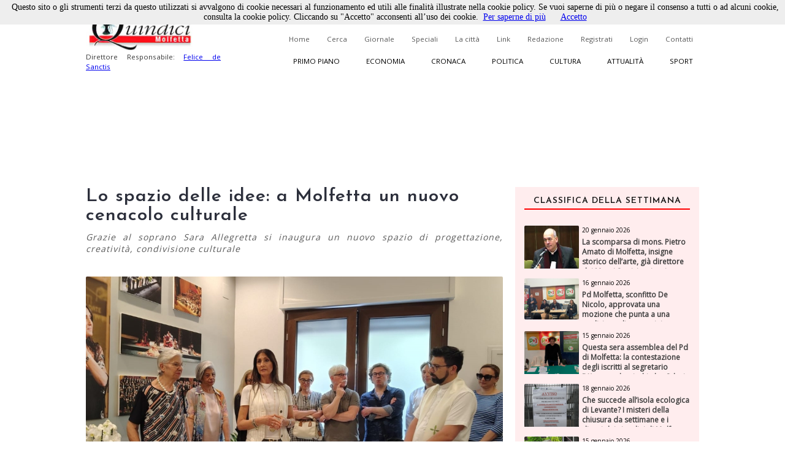

--- FILE ---
content_type: text/html; charset=utf-8
request_url: https://www.quindici-molfetta.it/lo-spazio-delle-idee-a-molfetta-un-nuovo-cenacolo-culturale_57668.aspx
body_size: 62351
content:


<!DOCTYPE html PUBLIC "-//W3C//DTD XHTML 1.0 Transitional//EN" "https://www.w3.org/TR/xhtml1/DTD/xhtml1-transitional.dtd">

<html xmlns="https://www.w3.org/1999/xhtml">
<head id="Head1"><title>
	Quindici Molfetta - Lo spazio delle idee: a Molfetta un nuovo cenacolo culturale
</title><link title="QuindiciRSS News" href="https://www.quindici-molfetta.it/rss.ashx" rel="alternate" type="application/rss+xml" /><link title="QuindiciRSS News PrimoPiano" href="https://www.quindici-molfetta.it/rss.ashx?Sez=1" rel="alternate" type="application/rss+xml" /><link title="QuindiciRSS News Economia" href="https://www.quindici-molfetta.it/rss.ashx?Sez=2" rel="alternate" type="application/rss+xml" /><link title="QuindiciRSS News Sport" href="https://www.quindici-molfetta.it/rss.ashx?Sez=3" rel="alternate" type="application/rss+xml" /><link title="QuindiciRSS News Cronaca" href="https://www.quindici-molfetta.it/rss.ashx?Sez=4" rel="alternate" type="application/rss+xml" /><link title="QuindiciRSS News Politica" href="https://www.quindici-molfetta.it/rss.ashx?Sez=5" rel="alternate" type="application/rss+xml" /><link title="QuindiciRSS News Cultura" href="https://www.quindici-molfetta.it/rss.ashx?Sez=6" rel="alternate" type="application/rss+xml" /><link title="QuindiciRSS News Attualita" href="https://www.quindici-molfetta.it/rss.ashx?Sez=7" rel="alternate" type="application/rss+xml" /><meta property="og:title" content="Lo spazio delle idee: a Molfetta un nuovo cenacolo culturale"/><meta property="og:image" content="https://www.quindici-molfetta.it/Img/News/inaugurazione%20spazio%20idee%20a.jpg"/><meta property="og:description" content="Grazie al soprano Sara Allegretta si inaugura un nuovo spazio di progettazione, creatività, condivisione culturale"/><meta name="Description" content="Grazie al soprano Sara Allegretta si inaugura un nuovo spazio di progettazione, creatività, condivisione culturale" /><meta name="keywords" content="Lo spazio delle idee: a Molfetta un nuovo cenacolo culturale" /><meta name="viewport" content="width=device-width, user-scalable=yes" /><link rel="stylesheet" type="text/css" href="App_Themes/Strutture.css" /><link rel="stylesheet" type="text/css" href="App_Themes/News.css" /><link rel="stylesheet" type="text/css" href="App_Themes/Stili.css" /><link type="text/css" rel="stylesheet" href="App_Themes/Responsive.css" /><link href="https://fonts.googleapis.com/css?family=Open+Sans" rel="stylesheet" type="text/css" /><link href="https://fonts.googleapis.com/css?family=Josefin+Sans:400,600,400italic" rel="stylesheet" type="text/css" /><link href="https://fonts.googleapis.com/css?family=Merriweather" rel="stylesheet" type="text/css" /><link rel="shortcut icon" type="image/x-icon" href="Img/Logo.ico" />   
    
   
   <script src="Script/smoothscroll.js" type="text/javascript"></script>

   
   <script type="text/javascript" src="https://ajax.googleapis.com/ajax/libs/jquery/1.4.0/jquery.min.js">
   </script>

   
   <script type="text/javascript" src="https://ajax.microsoft.com/ajax/jquery/jquery-1.4.min.js">
   </script>
    
   
   <script type="text/javascript">
      $(document).ready(function () {
         $('a.Top_Menu_Cat_EC').click(function () {
            // $('body').fadeOut('slow');
            $pag = $(this).attr('href');
            $('body').fadeOut(600);
            // $('body').fadeOut('slow');
            setTimeout('goLink("' + $pag + '")', 700);
            return false;
         });
      })
      function goLink($pag) {location.href = $pag;}
   </script>

   
   
      
   
   <script type="text/javascript">
      $(document).ready(function () {
         $(window).scroll(function () {
            if ($(this).scrollTop() > 500) {
               $('.scrollup').fadeIn();
            } else {
               $('.scrollup').fadeOut();
            }
         });

         $('.scrollup').click(function () {
            $("html, body").animate({
               scrollTop: 0
            }, 800);
            return false;
         });
      });
   </script>  

   
   <script type='text/javascript' src='https://ads.pcplanetonline.it/www/delivery/spcjs.php?id=1&amp;block=1'></script>

   
   <script async src="https://www.googletagmanager.com/gtag/js?id=G-SER9P9HGQJ"></script>
   <script>
      window.dataLayer = window.dataLayer || [];
      function gtag() { dataLayer.push(arguments); }
      gtag('js', new Date());

      gtag('config', 'G-SER9P9HGQJ');
   </script>
<meta property="og:title" content="Lo spazio delle idee: a Molfetta un nuovo cenacolo culturale" /><meta property="og:description" content="Grazie al soprano Sara Allegretta si inaugura un nuovo spazio di progettazione, creatività, condivisione culturale" /><meta property="og:type" content="article" /><meta property="og:image" content="https://www.quindici-molfetta.it/Img/News/inaugurazione%20spazio%20idee%20a.jpg" /><meta property="og:url" content="https://www.quindici-molfetta.it/lo-spazio-delle-idee-a-molfetta-un-nuovo-cenacolo-culturale_57668.aspx" /></head>
<body class="Body">
     
   <script type="text/javascript" src="Cookies/cookiechoices.js"></script>
   <script type="text/javascript">
      document.addEventListener('DOMContentLoaded', function (event) {
      cookieChoices.showCookieConsentBar('Questo sito o gli strumenti terzi da questo utilizzati si avvalgono di cookie necessari al funzionamento ed utili alle finalità illustrate nella cookie policy. Se vuoi saperne di più o negare il consenso a tutti o ad alcuni cookie, consulta la cookie policy. Cliccando su "Accetto" acconsenti all’uso dei cookie.',
      'Accetto', 'Per saperne di più', 'https://www.quindici-molfetta.it/cookies.aspx');
      });
   </script>

   
   <a href="#" class="scrollup">Scroll</a>
    
   <form method="post" action="./News-Dett.aspx?Id_News=57668" onsubmit="javascript:return WebForm_OnSubmit();" id="form">
<div class="aspNetHidden">
<input type="hidden" name="__EVENTTARGET" id="__EVENTTARGET" value="" />
<input type="hidden" name="__EVENTARGUMENT" id="__EVENTARGUMENT" value="" />
<input type="hidden" name="__VIEWSTATE" id="__VIEWSTATE" value="/[base64]/[base64]/////[base64]/[base64]" />
</div>

<script type="text/javascript">
//<![CDATA[
var theForm = document.forms['form'];
if (!theForm) {
    theForm = document.form;
}
function __doPostBack(eventTarget, eventArgument) {
    if (!theForm.onsubmit || (theForm.onsubmit() != false)) {
        theForm.__EVENTTARGET.value = eventTarget;
        theForm.__EVENTARGUMENT.value = eventArgument;
        theForm.submit();
    }
}
//]]>
</script>


<script src="/WebResource.axd?d=sZH1FNyfpNrSGrrsjC4hxM5nj_n86Lr4HTSfKR7vWKng8SVxIjYnN5qDLNfERj0fqLsu6jF244zukL1t35NQvbj1ks-6x3BGXYBIgbwevyo1&amp;t=638563343773552689" type="text/javascript"></script>


<script src="/ScriptResource.axd?d=iI5gXyA0VWWCcTceEDgFGLbyxxieHhv2SLL4qjzwsq5fk4VsQblMRM4FtjcTs4BstroHQB2-JaOyn01hZD0eTCZ_IX07ENGADuLnYNyz8B1-lcG6d6hbiREIIyLwmpZQtsgz3JKobv4qpFIrZ6yYSPBTUt5e6TM2tSIIYrqNmAs1&amp;t=7266186d" type="text/javascript"></script>
<script src="/ScriptResource.axd?d=CJ6YVsX8qBwGIhevaNicpdkolkHLBQI952-FTGRTQHyDGOfhHe9ylwTkwl6pJ4msoqzfuSwc35FZ941ajauxfOpENusf2w9G4KI1sihIQXGQSrErNvyr5DobV8-aUDptuN3np0IsJA2uITlLlWKblqw5b4m5GliMjDn11zCiomM1&amp;t=ffffffffc820c398" type="text/javascript"></script>
<script src="/ScriptResource.axd?d=dCKHEv-OavK38bE4Gwj7anE230mM_QTt_vmw7_XTtnCKYNyajj17yj-DqGdgZescgDp3DznWNCyrM4YuuXPwI0IN7J72o01fkc7lH8v2qZMs5uDRAdMAddn9EVeLCiduDC_gsrogqkJN91U99EnF3ykhERHyNrnfY34eCRCR5LgHxFT8lFr0yHo4VwPt95Tc0&amp;t=ffffffffc820c398" type="text/javascript"></script>
<script type="text/javascript">
//<![CDATA[
function WebForm_OnSubmit() {
if (typeof(ValidatorOnSubmit) == "function" && ValidatorOnSubmit() == false) return false;
return true;
}
//]]>
</script>

<div class="aspNetHidden">

	<input type="hidden" name="__VIEWSTATEGENERATOR" id="__VIEWSTATEGENERATOR" value="7B460D4C" />
	<input type="hidden" name="__EVENTVALIDATION" id="__EVENTVALIDATION" value="/wEdABXUg1N2oc/kRkuMCDrNaiWmgz714e1FkzxXfmXqgKqyKRp27H5MnXjaS3EP6vbk6N8vz0gL8cmyBu9Bou5TEqNhPZMeQbe5E9GhDmbRpBZCDCDnWcal/FnBoLdrdiujlVSHwlBhlFYPWMrUdV9BWoqdoJT616rafuOXG/rgNt8614BIBZKnc8/hSOOwXbCyp+jeGxBUdkAiS7XxekHvKRGmL3pz8Q7P+H/GhIIeL0ybhKBuI9e5blnk7Rhfwmpy888scwdDr3rlum5Vxs+0ovRKsAbnD1+1QGBLV/[base64]" />
</div>
      <script type="text/javascript">
//<![CDATA[
Sys.WebForms.PageRequestManager._initialize('ctl00$ScriptManager1', 'form', ['tctl00$UPMenuResponsive','UPMenuResponsive','tctl00$CPHCorpo$UPCommenti','CPHCorpo_UPCommenti','tctl00$UPBanner','UPBanner'], [], ['ctl00$Responsive_ImgMenu','Responsive_ImgMenu'], 90, 'ctl00');
//]]>
</script>


      
      <a name="top"></a> 

      
      

      
      <div id="DivLogin" class="Login_Div_Tot">
         <!-- Chiudi -->
         <a id="LBChiudi" class="Login_Chiudi" href="javascript:__doPostBack(&#39;ctl00$LBChiudi&#39;,&#39;&#39;)">X</a>
         <!-- Titolo -->
         <div class="Login_Titolo_Div">
            <span id="lblTitoloLogin" class="Login_Titolo_Font">Effettua il Login</span>
         </div><!-- Fine --> 
         <!-- Email --> 
         <div id="DivEmail" class="Login_Div">
            <input name="ctl00$txtEmail" type="text" value="username" id="txtEmail" class="TextBox" onclick="this.value=&#39;&#39; ;" onfocus="value=&#39;&#39;;" />
         </div><!-- Fine -->
         <!-- Password --> 
         <div id="DivPassword" class="Login_Div">
            <input name="ctl00$txtPassword" type="text" value="password" id="txtPassword" class="TextBox" onfocus="type=&#39;password&#39;; value=&#39;&#39;;" />
         </div><!-- Fine -->
         <!-- Login Cmd --> 
         <div id="DivLoginCmd" class="Login_Div">
            <div class="Login_Div" style="margin:0.2em;">
               
            </div>
            <div class="Div" style="text-align:center; margin-bottom:0;">
               <input type="submit" name="ctl00$cmdLogin" value="Login" id="cmdLogin" class="Button" style="float:none;" />
            </div>
         </div><!-- Fine -->
         <!-- Password Persa -->
         <a id="HLPasswPersa" class="Font" href="Recupero-Password.aspx" style="text-decoration:underline;">Recupero Password</a>
      </div><!-- Fine Login -->
      
      
      

      
      

      
      <div id="DivMain" class="Main"> 
         
         <div id="DivTopTot" class="Top">   
            
            <div id="DivBanner1Full" class="Top_Banner1_Div" style="display:none;">
               
               <div id="DivBannerSX" class="Top_Banner1" style="padding:0px 0px; z-index:100; width:480px; height:120px;">
                  <script type='text/javascript'><!--                     // <![CDATA[
                     OA_show(1);
                  // ]]> --></script><noscript><a target='_blank' href='http://ads.pcplanetonline.it/www/delivery/ck.php?n=0a1c912'><img border='0' alt='' src='http://ads.pcplanetonline.it/www/delivery/avw.php?zoneid=1&amp;n=0a1c912' /></a></noscript>
               </div><!-- Fine -->
                  
               
               <div id="DivBannerDX" class="Top_Banner1_2" style="padding:0px 0px; z-index:100; width:480px; height:120px;">                  
                  
               </div><!-- Fine -->
            </div><!-- Fine Banner 1 FULL (480px * 120px) -->              

            
            <div id="ResponsiveDivBannerSX" class="Responsive_Top_Banner1_Div">
               
               <div id="Responsive_DivBannerSX" class="Div" style="z-index:100;">
                  <!-- Revive Adserver Tag Javascript - Generated with Revive Adserver v5.3.1 -->
                  <script type='text/javascript'><!--         //<![CDATA[
                     var m3_u = (location.protocol == 'https:' ? 'https://ads.pcplanetonline.it/www/delivery/ajs.php' : 'http://ads.pcplanetonline.it/www/delivery/ajs.php');
                     var m3_r = Math.floor(Math.random() * 99999999999);
                     if (!document.MAX_used) document.MAX_used = ',';
                     document.write("<scr" + "ipt type='text/javascript' src='" + m3_u);
                     document.write("?zoneid=3&amp;block=1");
                     document.write('&amp;cb=' + m3_r);
                     if (document.MAX_used != ',') document.write("&amp;exclude=" + document.MAX_used);
                     document.write(document.charset ? '&amp;charset=' + document.charset : (document.characterSet ? '&amp;charset=' + document.characterSet : ''));
                     document.write("&amp;loc=" + escape(window.location));
                     if (document.referrer) document.write("&amp;referer=" + escape(document.referrer));
                     if (document.context) document.write("&context=" + escape(document.context));
                     document.write("'><\/scr" + "ipt>");
                  //]]>--></script>
                  <noscript>
                     <a href='http://ads.pcplanetonline.it/www/delivery/ck.php?n=a992fc2b&amp;cb=INSERT_RANDOM_NUMBER_HERE' target='_blank'>
                        <img src='http://ads.pcplanetonline.it/www/delivery/avw.php?zoneid=3&amp;cb=INSERT_RANDOM_NUMBER_HERE&amp;n=a992fc2b' border='0' alt='' />
                     </a>
                  </noscript>
               </div><!-- Fine -->               
            </div><!-- Fine Banner 1 RESPONSIVE (480px * 120px) -->              
           
            
            <div id="DivTop" class="Top_Div"> 
               <div id="DivLogo" class="Top_Logo_Div">
                  <a href="Default.aspx">
                     <img alt="Logo" src="Img/LogoVentilatore.jpg" style="border:0px; height:71px;"/><br />
                  </a>
                  <span id="lblDirettore" class="Font" style="width:220px; font-size:0.72em; float:left;">Direttore Responsabile: 
                     <a target="_blank" style="" href="http://www.felicedesanctis.it/">Felice de Sanctis</a>
                  </span>
               </div><!-- Fine -->

               
               <!-- Fine -->

               
               <div id="DivMenuStd" class="Top_Menu_HL_Div">
                  
                  <a id="HLHome" class="Top_Menu_HL" href="Default.aspx">Home</a>
                  
                  <a id="HLCerca" class="Top_Menu_HL" href="Cerca.aspx">Cerca</a>
                  
                  <a id="HLGiornale" class="Top_Menu_HL" href="Giornale.aspx?data=122024">Giornale</a>
                  
                  <a id="HLSpeciali" class="Top_Menu_HL" href="Speciali.aspx">Speciali</a>
                  
                  <a id="HLCitta" class="Top_Menu_HL" href="citta.aspx">La città</a>
                  
                  <a id="HLLink" class="Top_Menu_HL" href="Link.aspx">Link</a>
                  
                  <a id="HLRedazione" class="Top_Menu_HL" href="Redazione.aspx">Redazione</a>
                  
                  <a id="LBRegistrati" class="Top_Menu_HL" href="Registrati.aspx">Registrati</a>
                  
                  <a id="LBLogin" class="Top_Menu_HL" href="javascript:__doPostBack(&#39;ctl00$LBLogin&#39;,&#39;&#39;)">Login</a>
                  
                  <a id="HLContatti" class="Top_Menu_HL" href="Contatti.aspx" style="margin-right:0;">Contatti</a>
               </div><!-- Fine Menù Standard -->

                 
               <div id="DivMenuCat" class="Top_Menu_Cat_Div">
                  
                  <a id="HLPP" class="Top_Menu_Cat_PP" href="Default.aspx?Id_Sezione=1">Primo piano</a>
                  
                  <a id="HLEconomia" class="Top_Menu_Cat_EC" href="Default.aspx?Id_Sezione=2">Economia</a>
                  
                  <a id="HLCronaca" class="Top_Menu_Cat_CR" href="Default.aspx?Id_Sezione=4">Cronaca</a>
                  
                  <a id="HLPolitica" class="Top_Menu_Cat_PO" href="Default.aspx?Id_Sezione=5">Politica</a>
                  
                  <a id="HLCultura" class="Top_Menu_Cat_CU" href="Default.aspx?Id_Sezione=6">Cultura</a>
                  
                  <a id="HLAttualità" class="Top_Menu_Cat_AT" href="Default.aspx?Id_Sezione=7">Attualità</a>
                  
                  <a id="HLSport" class="Top_Menu_Cat_SP" href="Default.aspx?Id_Sezione=3" style="margin-right:0px;">Sport</a>
               </div><!-- Fine -->

               <div id="UPMenuResponsive">
	
                     
                     <div id="Div_Responsive_Menu_Totale" class="Responsive_Top_Menu_Div">
                        <!-- Img Menù --> 
                        <input type="image" name="ctl00$Responsive_ImgMenu" id="Responsive_ImgMenu" class="Responsive_Top_Menu_Img" src="Img/Menu_Responsive.png" />
                        <!-- Img Categorie Responsive -->
                        
                        <!-- Logo -->
                        <input type="image" name="ctl00$Responsive_ImgLogo" id="Responsive_ImgLogo" class="Responsive_Logo" src="Img/Logo.png" />
                     </div><!-- Fine Menu -->
                     
                     

                     
                     <!-- Fine Menù Categorie -->

                     
                     <!-- Fine Menù -->
                  
</div>
            </div><!-- Fine (Logo + Menu + Login) -->

            
            <div id="DivBanner2Full" class="Top_Banner2_Div">
               
               <div class="Top_Banner2_1" style="margin-right:40px;">
                  <!-- Banner Google -->
                  

                  <script type='text/javascript'><!--                     // <![CDATA[
                     OA_show(2);
                  // ]]> --></script><noscript><a target='_blank' href='http://ads.pcplanetonline.it/www/delivery/ck.php?n=617b8a7'><img border='0' alt='' src='http://ads.pcplanetonline.it/www/delivery/avw.php?zoneid=2&amp;n=617b8a7' /></a></noscript>
               </div><!-- Fine -->            
            
               
               <div id="DivBanner2_2" class="Top_Banner2_2" style="width:480px; height:120px;">
                  <script type='text/javascript'><!--                     // <![CDATA[
                     OA_show(4);
                  // ]]> --></script><noscript><a target='_blank' href='http://ads.pcplanetonline.it/www/delivery/ck.php?n=ad58fc6'><img border='0' alt='' src='http://ads.pcplanetonline.it/www/delivery/avw.php?zoneid=4&amp;n=ad58fc6' /></a></noscript>
               </div><!-- Fine Secondo Banner -->
            </div><!-- Fine Banner 2 Livello -->
            
            
            <!-- Script -->
            <div class="Div">
               <div id="fb-root"></div>
               <script type="text/javascript">
                  (function (d, s, id) {
                     var js, fjs = d.getElementsByTagName(s)[0];
                     if (d.getElementById(id)) return;
                     js = d.createElement(s); js.id = id;
                     js.src = "//connect.facebook.net/it_IT/sdk.js#xfbml=1&version=v2.9";
                     fjs.parentNode.insertBefore(js, fjs);
                  } (document, 'script', 'facebook-jssdk'));
               </script>
               <!-- "Mi Piace" Facebook --> 
               <div id="fblike" class="Fb-Like" style="width:100%;" data-href="https://www.facebook.com/Quindici.Molfetta/" data-width="1000" data-layout="standard" data-action="like" data-size="small" data-show-faces="true" data-share="true"></div>
            </div><!-- Fine Script -->
         </div><!-- Fine Top -->
            
         
         <div id="DivCorpo" class="Corpo">
            
            <div id="DivContent" class="ContentPlaceHolder">
               
   <script data-ad-client="ca-pub-3060215819482095" async src="http://pagead2.googlesyndication.com/pagead/js/adsbygoogle.js"></script>
   
   <link rel="preload" href="https://cdn.shareaholic.net/assets/pub/shareaholic.js" as="script" />
   <meta name="shareaholic:site_id" content="8b360604a3503807da7c6652bcf91e23" />
   <script data-cfasync="false" async src="https://cdn.shareaholic.net/assets/pub/shareaholic.js"></script>
   <!-- END SHAREAHOLIC CODE -->

      
   <span id="CPHCorpo_lblTitolo" class="Titolo" style="margin-bottom:10px;">Lo spazio delle idee: a Molfetta un nuovo cenacolo culturale</span>

   
   <span id="CPHCorpo_lblOcchiello" class="News_Dett_Occhiello">Grazie al soprano Sara Allegretta si inaugura un nuovo spazio di progettazione, creatività, condivisione culturale</span>
    
   
   <div id="CPHCorpo_DivCondividi" class="Div">
      <!-- Go to www.addthis.com/dashboard to customize your tools --> 
      <script type="text/javascript" src="//s7.addthis.com/js/300/addthis_widget.js#pubid=ra-6179303eddbef8a9"></script>
      <!-- Go to www.addthis.com/dashboard to customize your tools -->
      <div class="addthis_inline_share_toolbox"></div>
   </div>

   
   
   
   
   <div id="CPHCorpo_DivNews" class="News_Dett_Div">
      <!-- Immagine + Didascalia -->
      <div id="CPHCorpo_News_Img_Div" class="News_Dett_Img_Div">
         <img id="CPHCorpo_Immagine" class="News_Dett_Img" src="Img/news/inaugurazione%20spazio%20idee%20a.jpg" style="" />
         <!-- Youtube -->
         
         <!-- Facebook -->
         <!-- Fine Facebook -->
         
      </div><!-- Fine -->
      <!-- Data -->
      <div id="CPHCorpo_DivData" class="Div" style="text-align:right;">
         <span id="CPHCorpo_lblData" class="Font" style="font-size:12px; font-weight:bold;">09 giugno 2024<p></p></span>
      </div>
      <!-- Testo -->
      <div id="CPHCorpo_DivArticolo" class="News_Dett_Testo"> 
         <span id="CPHCorpo_lblTesto" class="Font" style="font-size:15px; float:left; text-align:left; line-height:150%;"><strong>MOLFETTA</strong> &ndash; La nostra citt&agrave; si arricchisce di un nuovo centro culturale, &ldquo;La scena delle idee&rdquo; (Via Cap. de Candia, 7), fortemente voluto e realizzato dal soprano <strong>Sara Allegretta</strong>, docente presso il Conservatorio di Bari, gi&agrave; assessore alla Cultura e, sino allo scorso anno, direttore artistico della Fondazione Valente.</p>
Un sogno realizzato per il soprano che ha al suo attivo una lunga e brillante carriera, con numerose partecipazioni alle produzioni di Teatro alla Scala, Maggio Musicale Fiorentino, Teatro dell'Opera di Roma, Teatro Carlo Felice di Genova, Teatro Massimo di Palermo, Teatro Lirico di Cagliari, Sferisterio di Macerata, Comunale di Bologna, Festival della Valle d&rsquo;Itria, Teatro Petruzzelli, ha realizzato un suo sogno: creare un luogo in cui sperimentare, progettare, condividere esperienze creative. Un vero e proprio cenacolo culturale, in cui dare vita a momenti musicali, performance teatrali ed eventi culturali ad ampio spettro ma soprattutto un luogo aperto a giovani e meno giovani. Non a caso, all&rsquo;inaugurazione sono intervenuti colleghi e corsisti del corso di Musica Vocale da Camera (come il soprano Valeria Di Maria e il mezzosoprano Anastastia Abryutina) impegnati in un intenso concerto in cui hanno eseguito brani di Tosti, Mendelssohn e Malher.</p>
Nella serata dedicata alla cultura, in particolare alla cultura musicale, non poteva mancare, da parte della stessa Sara Allegretta e di don <strong>Silvio Bruno</strong> (intervenuto per benedire la nuova istituzione), un commosso ricordo di don Gino Samarelli, uomo e sacerdote di grande signorilit&agrave; e cultura, fondatore dell&rsquo;etichetta musicale DIGressione Music, che ha lasciato un grande vuoto non solo dal punto di vista umano e spirituale ma anche culturale e musicale.</p>
@Riproduzione riservata</p></span>
      </div>      
      <!-- Autore -->
      <div id="CPHCorpo_DivAutore" class="News_Dett_Autore_Div">
         <div>
            <span id="CPHCorpo_lblAutore" class="Font">Autore: <b>Isabella de Pinto</b></span>
         </div>
         <a id="CPHCorpo_AAutore">   
            <img id="CPHCorpo_ImgAutore" class="News_Dett_Autore_Img" src="Img/Redazione/Redazione/isa_depinto.jpg" />
         </a>
      </div><!-- Fine Autore --> 
   </div><!-- Fine News -->
    
   
   
    
   <link href="LightBox/dist/css/lightgallery.css" rel="stylesheet"/>
        
   <script src="https://ajax.googleapis.com/ajax/libs/jquery/1.11.2/jquery.min.js"></script>

   <script src="https://cdn.jsdelivr.net/picturefill/2.3.1/picturefill.min.js"></script>
   <script src="LightBox/demo/js/lightgallery.js"></script>
   <script src="LightBox/demo/js/lg-fullscreen.js"></script>
   <script src="LightBox/demo/js/lg-thumbnail.js"></script>
   <script src="LightBox/demo/js/lg-video.js"></script>
   <script src="LightBox/demo/js/lg-autoplay.js"></script>
   <script src="LightBox/demo/js/lg-zoom.js"></script>
   <script src="LightBox/demo/js/lg-hash.js"></script>
   <script src="LightBox/demo/js/lg-pager.js"></script>
   <script src="LightBox/lib/jquery.mousewheel.min.js"></script>
   
   
   <link rel="stylesheet" href="LightBox/CSS/LightBox.css" type="text/css" media="screen" />
   
   
   <script type="text/javascript">
      $(document).ready(function () {
         $('#lightgallery').lightGallery();
      });
   </script>

   
   <div id="CPHCorpo_Gallery_DivGallery" class="demo-gallery" style="width:100%; float:left; margin:20px 0px;">
      <ul id="lightgallery" class="list-unstyled row" style="list-style-type:none; padding-left:0; margin-left:0;">
         <li id="Li1"runat="server" class="Li" data-sub-html="" data-src="Img/News/inaugurazione spazio idee b.jpg"><a href="" class="Font"><img id="Img1"runat="server" class="Icon" alt="" src="Img/News/inaugurazione spazio idee b.jpg"/></a></li><li id="Li2"runat="server" class="Li" data-sub-html="" data-src="Img/News/inaugurazione spazio delle idee c.jpg"><a href="" class="Font"><img id="Img2"runat="server" class="Icon" alt="" src="Img/News/inaugurazione spazio delle idee c.jpg"/></a></li><li id="Li3"runat="server" class="Li" data-sub-html="" data-src="Img/News/inaugurazione spazio delle idee d.jpg"><a href="" class="Font"><img id="Img3"runat="server" class="Icon" alt="" src="Img/News/inaugurazione spazio delle idee d.jpg"/></a></li> 
      </ul>
   </div><!-- Fine -->
      
   
   
   <script type="text/javascript">
      $('#DivVideoGallery').lightGallery();

      $('#video-player-param').lightGallery({
         youtubePlayerParams: {
            modestbranding: 1,
            showinfo: 0,
            rel: 0,
            controls: 0
         },
         vimeoPlayerParams: {
            byline: 0,
            portrait: 0,
            color: 'A90707'
         }
      }); 

      $('#video-thumbnails').lightGallery({
         loadYoutubeThumbnail: true,
         youtubeThumbSize: 'default',
         loadVimeoThumbnail: true,
         vimeoThumbSize: 'thumbnail_medium',
      }); 
   </script>

          
   <div id="CPHCorpo_DivBanner" class="Div">
      <script data-ad-client="ca-pub-3060215819482095" async src="https://pagead2.googlesyndication.com/pagead/js/adsbygoogle.js"></script>
      <script async src="//pagead2.googlesyndication.com/pagead/js/adsbygoogle.js"></script>
      <ins class="adsbygoogle" style="display:block; text-align:center;" data-ad-format="fluid" data-ad-layout="in-article" data-ad-client="ca-pub-3060215819482095" data-ad-slot="5792659418"></ins>
      <script>
         (adsbygoogle = window.adsbygoogle || []).push({});
      </script> 
   </div><!-- Fine Google Banner --> 
   
   
   <div id="CPHCorpo_UPCommenti">
	          
         
         <div id="CPHCorpo_DivCommenta" class="Commenti_Utente_Div">  
            
                         
            
            <div id="CPHCorpo_DivNominativo" class="Div">
               <span id="CPHCorpo_Label3" class="Font">Nominativo</span>
               <span id="CPHCorpo_RFVNom" class="RFV" style="visibility:hidden;">Obbligatorio</span><br />
               <input name="ctl00$CPHCorpo$txtNominativo" type="text" id="CPHCorpo_txtNominativo" class="TextBox" />
            </div><!-- Fine -->
            
            <div id="CPHCorpo_DivEmail" class="Div" style="margin:10px 0px;">
               <span id="CPHCorpo_lblEmail" class="Font">Email</span>
               <span id="CPHCorpo_RFVEmail" class="RFV" style="visibility:hidden;">Obbligatorio</span><br />
               <input name="ctl00$CPHCorpo$txtEmail" type="text" id="CPHCorpo_txtEmail" class="TextBox" />
            </div><!-- Fine -->
            
            <div id="CPHCorpo_DivCommento" class="Div">
               <span id="CPHCorpo_lblCommento" class="Font">Messaggio</span>
               <span id="CPHCorpo_RFVCommento" class="RFV" style="visibility:hidden;">Obbligatorio</span>
               <textarea name="ctl00$CPHCorpo$txtCommento" rows="2" cols="20" id="CPHCorpo_txtCommento" class="TextBox" style="height:100px; font-size:12px;">
</textarea>
            </div><!-- Fine -->
            
            
            
            
            <div id="CPHCorpo_DivCaptcha" class="Commenti_Invia_C_Div">    
               

               <input type="submit" name="ctl00$CPHCorpo$cmdCommenta" value="Commenta" onclick="javascript:WebForm_DoPostBackWithOptions(new WebForm_PostBackOptions(&quot;ctl00$CPHCorpo$cmdCommenta&quot;, &quot;&quot;, true, &quot;Commento&quot;, &quot;&quot;, false, false))" id="CPHCorpo_cmdCommenta" class="Button" style="float:right;" />
            </div><!-- Fine -->
            
            
            <div id="CPHCorpo_DivPremessa" class="Div">
               <span id="CPHCorpo_lblPremessa" class="Font">Non verranno pubblicati commenti che: </span>
               <span id="CPHCorpo_Label2" class="Font">
                  <ul>
                     <li>Contengono offese di qualunque tipo</li>
                     <li>Sono contrari alle norme imperative dell’ordine pubblico e del buon costume</li>
                     <li>Contengono affermazioni non provate e/o non provabili e pertanto inattendibili</li>
                     <li>Contengono messaggi non pertinenti all’articolo al quale si riferiscono</li>
                     <li>Contengono messaggi pubblicitari</li>
                  </ul>
               </span>
            </div><!-- Fine premessa -->
         </div><!-- Fine Commenta la Notizia -->
         <a name="scrcommento"></a>  
         <a id="CPHCorpo_ScrollUp" href="#scrcommento" style="font-size:0px;">""</a>

         
         <div id="CPHCorpo_DivCommenti" class="Grd_Div">
            
            <input type="submit" name="ctl00$CPHCorpo$cmdNCommenti" value="1 COMMENTI" id="CPHCorpo_cmdNCommenti" disabled="disabled" class="aspNetDisabled Commenti_Button" style="margin-bottom:20px;" />
            
            <span id="CPHCorpo_DTLCommenti" class="Grd_Div"><span>
                  
                  <div id="CPHCorpo_DTLCommenti_DivTotale_0" class="Commenti_Div">
                     <!-- Nominativo -->
                     <div class="Commenti_Nome_Div">
                        <a id="CPHCorpo_DTLCommenti_HLNominativo_0" class="Font" style="color:#30587b; font-weight:bold; font-size:14px;">Michele Laudadio</a>
                     </div>
                     <!-- Data -->
                     <div class="Commenti_Data_Div">
                        <a id="CPHCorpo_DTLCommenti_HLData_0" class="Font" style="font-size:12px;">09 Giugno 2024 alle ore  18:07:39</a>
                     </div>
                     <!-- Testo -->
                     <div class="Grd_Div">
                        <a id="CPHCorpo_DTLCommenti_HLTesto_0" class="Font">Auguri alla prof.ssa Sara Allegretta xquesto nuovo impegno culturale che sicuramente dara'' lustro alla nostra città.   Dove si trova questo nuovo spazio culturale? </a>
                     </div>  
                  </div><!-- Fine Totale --> 
                  <div id="CPHCorpo_DTLCommenti_DivRispondi_0" style="width:100%; height:auto; margin-top:5px;">
                     <input type="submit" name="ctl00$CPHCorpo$DTLCommenti$ctl00$Risposte" value="0 risposte" id="CPHCorpo_DTLCommenti_Risposte_0" style="background-color:White; border:none;" />  
                     <a id="CPHCorpo_DTLCommenti_Risp_0" href="javascript:__doPostBack(&#39;ctl00$CPHCorpo$DTLCommenti$ctl00$Risp&#39;,&#39;&#39;)" style="float:right; color:#30587b;">Rispondi</a>
                  </div>
                  <!-- Mostra Risposte -->
                  <div id="CPHCorpo_DTLCommenti_MostraRisposte_0" style="width:90%; padding-top:10px; height:auto; margin:auto;">
                     <div>
                        
                     </div> 
                  </div> <!-- Fine Mostra Risposte -->
               </span></span>
         </div><!-- Fine -->
      
</div>

            </div><!-- Fine Content -->  
            
            
            <div id="UPBanner">
	
                  
                  
                  
                  <!-- Fine Banner Pubblicitari -->
               
</div>
            
            
            <div id="DivLateraleDX" class="LateraleDX" style="">
               
               <!-- Fine Num. Precedenti -->
               
               
               <div id="DivNewsMedie" class="Div">   
                  <div id="News_List_Sett_DivNewsLette" class="News_Lette_Div">
      <!-- Titolo -->
      <div class="Div">
         <span id="News_List_Sett_lblTitoloNewsSett" class="News_Lette_Int_Font">Classifica della settimana</span>
      </div>

      
      <div class="Div">
         <span id="News_List_Sett_DTLNews" class="Griglia"><span>
               
               <div class="Div"> 
                  
                  <div class="News_Lette_Img_Div">
                     <input type="image" name="ctl00$News_List_Sett$DTLNews$ctl00$Immagine" id="News_List_Sett_DTLNews_Immagine_0" class="News_Lette_Img" src="Img/News/pietro%20amato5.jpg" />
                  </div><!-- Fine Img -->
                  
                  <div class="News_Lette_Div_DX">
                     <!-- Intestazione + Sezione -->
                     <a id="News_List_Sett_DTLNews_HLIntestazione_0" class="News_Lette_DataCat" href="la-scomparsa-di-mons-pietro-amato-di-molfetta-insigne-storico-dell-arte-gia-direttore-dei-musei-storici_60853.aspx">20 gennaio 2026</a>
                     <a id="News_List_Sett_DTLNews_HLSezione_0" class="News_Lette_Sezione" href="la-scomparsa-di-mons-pietro-amato-di-molfetta-insigne-storico-dell-arte-gia-direttore-dei-musei-storici_60853.aspx" style="background-color:#00baff;">Attualità</a>
                     <!-- Titolo -->
                     <a id="News_List_Sett_DTLNews_HLTitolo_0" class="News_Lette_Titolo" href="la-scomparsa-di-mons-pietro-amato-di-molfetta-insigne-storico-dell-arte-gia-direttore-dei-musei-storici_60853.aspx">La scomparsa di mons. Pietro Amato di Molfetta, insigne storico dell’arte, già direttore dei Musei Storici vaticani</a>
                  </div><!-- Fine Div -->
               </div><!-- Fine News -->         
            </span><br /><span>
               
               <div class="Div"> 
                  
                  <div class="News_Lette_Img_Div">
                     <input type="image" name="ctl00$News_List_Sett$DTLNews$ctl01$Immagine" id="News_List_Sett_DTLNews_Immagine_1" class="News_Lette_Img" src="Img/News/616297208_1322473786574571_5522330539716970328_n.jpg" />
                  </div><!-- Fine Img -->
                  
                  <div class="News_Lette_Div_DX">
                     <!-- Intestazione + Sezione -->
                     <a id="News_List_Sett_DTLNews_HLIntestazione_1" class="News_Lette_DataCat" href="pd-molfetta-sconfitto-de-nicolo-approvata-una-mozione-che-punta-a-una-coalizione-di-centrosinistra-lasciando_60836.aspx">16 gennaio 2026</a>
                     <a id="News_List_Sett_DTLNews_HLSezione_1" class="News_Lette_Sezione" href="pd-molfetta-sconfitto-de-nicolo-approvata-una-mozione-che-punta-a-una-coalizione-di-centrosinistra-lasciando_60836.aspx" style="background-color:#ff0000;color:white;">Politica</a>
                     <!-- Titolo -->
                     <a id="News_List_Sett_DTLNews_HLTitolo_1" class="News_Lette_Titolo" href="pd-molfetta-sconfitto-de-nicolo-approvata-una-mozione-che-punta-a-una-coalizione-di-centrosinistra-lasciando_60836.aspx">Pd Molfetta, sconfitto De Nicolo, approvata una mozione che punta a una coalizione di centrosinistra, lasciando fuori i trasformisti</a>
                  </div><!-- Fine Div -->
               </div><!-- Fine News -->         
            </span><br /><span>
               
               <div class="Div"> 
                  
                  <div class="News_Lette_Img_Div">
                     <input type="image" name="ctl00$News_List_Sett$DTLNews$ctl02$Immagine" id="News_List_Sett_DTLNews_Immagine_2" class="News_Lette_Img" src="Img/News/Alberto%20DAmato%20segretario%20Pd.jpg" />
                  </div><!-- Fine Img -->
                  
                  <div class="News_Lette_Div_DX">
                     <!-- Intestazione + Sezione -->
                     <a id="News_List_Sett_DTLNews_HLIntestazione_2" class="News_Lette_DataCat" href="questa-sera-assemblea-del-pd-di-molfetta-la-contestazione-degli-iscritti-al-segretario-d-amato-che-rischia-la_60828.aspx">15 gennaio 2026</a>
                     <a id="News_List_Sett_DTLNews_HLSezione_2" class="News_Lette_Sezione" href="questa-sera-assemblea-del-pd-di-molfetta-la-contestazione-degli-iscritti-al-segretario-d-amato-che-rischia-la_60828.aspx" style="background-color:#ff0000;color:white;">Politica</a>
                     <!-- Titolo -->
                     <a id="News_List_Sett_DTLNews_HLTitolo_2" class="News_Lette_Titolo" href="questa-sera-assemblea-del-pd-di-molfetta-la-contestazione-degli-iscritti-al-segretario-d-amato-che-rischia-la_60828.aspx">Questa sera assemblea del Pd di Molfetta: la contestazione degli iscritti al segretario D’Amato, che rischia la sfiducia o le dimissioni, per un presunto accordo con l’ex centrodestra. Un iscritto scrive a “Quindici”</a>
                  </div><!-- Fine Div -->
               </div><!-- Fine News -->         
            </span><br /><span>
               
               <div class="Div"> 
                  
                  <div class="News_Lette_Img_Div">
                     <input type="image" name="ctl00$News_List_Sett$DTLNews$ctl03$Immagine" id="News_List_Sett_DTLNews_Immagine_3" class="News_Lette_Img" src="Img/News/isola%20ecologica%20levante%20%20chiusa%20(2).jpg" />
                  </div><!-- Fine Img -->
                  
                  <div class="News_Lette_Div_DX">
                     <!-- Intestazione + Sezione -->
                     <a id="News_List_Sett_DTLNews_HLIntestazione_3" class="News_Lette_DataCat" href="che-succede-all-isola-ecologica-di-levante-i-misteri-della-chiusura-da-settimane-e-i-disagi-dei-cittadini-di_60846.aspx">18 gennaio 2026</a>
                     <a id="News_List_Sett_DTLNews_HLSezione_3" class="News_Lette_Sezione" href="che-succede-all-isola-ecologica-di-levante-i-misteri-della-chiusura-da-settimane-e-i-disagi-dei-cittadini-di_60846.aspx" style="background-color:#00baff;">Attualità</a>
                     <!-- Titolo -->
                     <a id="News_List_Sett_DTLNews_HLTitolo_3" class="News_Lette_Titolo" href="che-succede-all-isola-ecologica-di-levante-i-misteri-della-chiusura-da-settimane-e-i-disagi-dei-cittadini-di_60846.aspx">Che succede all’isola ecologica di Levante? I misteri della chiusura da settimane e i disagi dei cittadini di Molfetta. Un lettore scrive a “Quindici”. Cosa dicono l’Asm e il commissario Gradone</a>
                  </div><!-- Fine Div -->
               </div><!-- Fine News -->         
            </span><br /><span>
               
               <div class="Div"> 
                  
                  <div class="News_Lette_Img_Div">
                     <input type="image" name="ctl00$News_List_Sett$DTLNews$ctl04$Immagine" id="News_List_Sett_DTLNews_Immagine_4" class="News_Lette_Img" src="Img/News/tommaso%20minervini%20addolorato.jpg" />
                  </div><!-- Fine Img -->
                  
                  <div class="News_Lette_Div_DX">
                     <!-- Intestazione + Sezione -->
                     <a id="News_List_Sett_DTLNews_HLIntestazione_4" class="News_Lette_DataCat" href="la-cassazione-l-ex-sindaco-minervini-non-andava-arrestato-nessuna-asoluzione-restano-in-piedi-le-accuse-che_60832.aspx">15 gennaio 2026</a>
                     <a id="News_List_Sett_DTLNews_HLSezione_4" class="News_Lette_Sezione" href="la-cassazione-l-ex-sindaco-minervini-non-andava-arrestato-nessuna-asoluzione-restano-in-piedi-le-accuse-che_60832.aspx" style="background-color:#ffb400;">Cronaca</a>
                     <!-- Titolo -->
                     <a id="News_List_Sett_DTLNews_HLTitolo_4" class="News_Lette_Titolo" href="la-cassazione-l-ex-sindaco-minervini-non-andava-arrestato-nessuna-asoluzione-restano-in-piedi-le-accuse-che_60832.aspx">La Cassazione: l’ex sindaco Minervini non andava arrestato. Nessuna asoluzione, restano in piedi le accuse che andranno verificate in giudizio</a>
                  </div><!-- Fine Div -->
               </div><!-- Fine News -->         
            </span><br /><span>
               
               <div class="Div"> 
                  
                  <div class="News_Lette_Img_Div">
                     <input type="image" name="ctl00$News_List_Sett$DTLNews$ctl05$Immagine" id="News_List_Sett_DTLNews_Immagine_5" class="News_Lette_Img" src="Img/News/presentazione%20libri%20patrizia%20roselli%20130126.jpg" />
                  </div><!-- Fine Img -->
                  
                  <div class="News_Lette_Div_DX">
                     <!-- Intestazione + Sezione -->
                     <a id="News_List_Sett_DTLNews_HLIntestazione_5" class="News_Lette_DataCat" href="nel-centro-antico-di-molfetta-alla-scoperta-di-volti-e-storie-imparare-divertendosi_60833.aspx">16 gennaio 2026</a>
                     <a id="News_List_Sett_DTLNews_HLSezione_5" class="News_Lette_Sezione" href="nel-centro-antico-di-molfetta-alla-scoperta-di-volti-e-storie-imparare-divertendosi_60833.aspx" style="background-color:#00baff;">Attualità</a>
                     <!-- Titolo -->
                     <a id="News_List_Sett_DTLNews_HLTitolo_5" class="News_Lette_Titolo" href="nel-centro-antico-di-molfetta-alla-scoperta-di-volti-e-storie-imparare-divertendosi_60833.aspx">Nel centro antico di Molfetta alla scoperta di volti e storie: imparare divertendosi</a>
                  </div><!-- Fine Div -->
               </div><!-- Fine News -->         
            </span></span>
      </div><!-- Fine Div DataList -->
   </div><!-- Fine News + Lette -->
                  
    
               </div>

               
               <div id="DivBannerLaterali" class="Banner300X300_Div">
                  <!-- Revive Adserver Tag Javascript - Generated with Revive Adserver v5.3.1 -->
                  <script type='text/javascript'><!--   //<![CDATA[
                     var m3_u = (location.protocol == 'https:' ? 'https://ads.pcplanetonline.it/www/delivery/ajs.php' : 'http://ads.pcplanetonline.it/www/delivery/ajs.php');
                     var m3_r = Math.floor(Math.random() * 99999999999);
                     if (!document.MAX_used) document.MAX_used = ',';
                     document.write("<scr" + "ipt type='text/javascript' src='" + m3_u);
                     document.write("?zoneid=5");
                     document.write('&amp;cb=' + m3_r);
                     if (document.MAX_used != ',') document.write("&amp;exclude=" + document.MAX_used);
                     document.write(document.charset ? '&amp;charset=' + document.charset : (document.characterSet ? '&amp;charset=' + document.characterSet : ''));
                     document.write("&amp;loc=" + escape(window.location));
                     if (document.referrer) document.write("&amp;referer=" + escape(document.referrer));
                     if (document.context) document.write("&context=" + escape(document.context));
                     document.write("'><\/scr" + "ipt>");
                  //]]>--></script>
                  <noscript>
                     <a href='http://ads.pcplanetonline.it/www/delivery/ck.php?n=a5468714&amp;cb=INSERT_RANDOM_NUMBER_HERE' target='_blank'>
                        <img src='http://ads.pcplanetonline.it/www/delivery/avw.php?zoneid=5&amp;cb=INSERT_RANDOM_NUMBER_HERE&amp;n=a5468714' border='0' alt=''/>
                     </a>
                  </noscript>                  
               </div><!-- Fine Banner Laterali -->

               
               <div id="DivBanner2" class="Div">     
                  <script async src="//pagead2.googlesyndication.com/pagead/js/adsbygoogle.js"></script>
                  <ins class="adsbygoogle" style="display:block" data-ad-client="ca-pub-3060215819482095" data-ad-slot="4079957224" data-ad-format="auto"></ins>
                  <script>
                     (adsbygoogle = window.adsbygoogle || []).push({});
                  </script> 
               </div><!-- Fine Banner 2 -->
            </div><!-- Fine Laterale -->
         </div><!-- Fine Corpo -->
        
         
         <div id="DivBottom" class="Bottom_Div">
            <!-- Torna su -->
            <div id="DivTornaSu" class="Bottom_Top">
               
            </div>
            <!-- Info -->
            <span id="lblBottom" class="Bottom_Testo">Quindici OnLine - Tutti i diritti riservati. Copyright © 1997 - 2026 <br />Editore Associazione Culturale "Via Piazza" - Viale Pio XI, 11/A5 - 70056 Molfetta (BA) - P.IVA 04710470727 - ISSN 2612-758X</span> 
         </div><!-- Fine Bottom -->
      </div><!-- Fine Main -->        

      
      <div id="DivPowered" class="Powered">
         <span style="color:#000099; font-size:12px;">powered by<a style="color:#000099; border:0;" href="http://www.pcplanetonline.it" target="_blank">
            <span style="color:#0033ff;">PC</span> 
            <span style="color:#006600;">Planet</span></a>
         </span>
      </div><!-- Fine -->
   
<script type="text/javascript">
//<![CDATA[
var Page_Validators =  new Array(document.getElementById("CPHCorpo_RFVNom"), document.getElementById("CPHCorpo_RFVEmail"), document.getElementById("CPHCorpo_RFVCommento"));
//]]>
</script>

<script type="text/javascript">
//<![CDATA[
var CPHCorpo_RFVNom = document.all ? document.all["CPHCorpo_RFVNom"] : document.getElementById("CPHCorpo_RFVNom");
CPHCorpo_RFVNom.controltovalidate = "CPHCorpo_txtNominativo";
CPHCorpo_RFVNom.errormessage = "Obbligatorio";
CPHCorpo_RFVNom.validationGroup = "Commento";
CPHCorpo_RFVNom.evaluationfunction = "RequiredFieldValidatorEvaluateIsValid";
CPHCorpo_RFVNom.initialvalue = "";
var CPHCorpo_RFVEmail = document.all ? document.all["CPHCorpo_RFVEmail"] : document.getElementById("CPHCorpo_RFVEmail");
CPHCorpo_RFVEmail.controltovalidate = "CPHCorpo_txtEmail";
CPHCorpo_RFVEmail.errormessage = "Obbligatorio";
CPHCorpo_RFVEmail.validationGroup = "Commento";
CPHCorpo_RFVEmail.evaluationfunction = "RequiredFieldValidatorEvaluateIsValid";
CPHCorpo_RFVEmail.initialvalue = "";
var CPHCorpo_RFVCommento = document.all ? document.all["CPHCorpo_RFVCommento"] : document.getElementById("CPHCorpo_RFVCommento");
CPHCorpo_RFVCommento.controltovalidate = "CPHCorpo_txtCommento";
CPHCorpo_RFVCommento.errormessage = "Obbligatorio";
CPHCorpo_RFVCommento.validationGroup = "Commento";
CPHCorpo_RFVCommento.evaluationfunction = "RequiredFieldValidatorEvaluateIsValid";
CPHCorpo_RFVCommento.initialvalue = "";
//]]>
</script>


<script type="text/javascript">
//<![CDATA[

var Page_ValidationActive = false;
if (typeof(ValidatorOnLoad) == "function") {
    ValidatorOnLoad();
}

function ValidatorOnSubmit() {
    if (Page_ValidationActive) {
        return ValidatorCommonOnSubmit();
    }
    else {
        return true;
    }
}
        
document.getElementById('CPHCorpo_RFVNom').dispose = function() {
    Array.remove(Page_Validators, document.getElementById('CPHCorpo_RFVNom'));
}

document.getElementById('CPHCorpo_RFVEmail').dispose = function() {
    Array.remove(Page_Validators, document.getElementById('CPHCorpo_RFVEmail'));
}

document.getElementById('CPHCorpo_RFVCommento').dispose = function() {
    Array.remove(Page_Validators, document.getElementById('CPHCorpo_RFVCommento'));
}
//]]>
</script>
</form>
</body>
</html>


--- FILE ---
content_type: text/html; charset=utf-8
request_url: https://www.google.com/recaptcha/api2/aframe
body_size: 258
content:
<!DOCTYPE HTML><html><head><meta http-equiv="content-type" content="text/html; charset=UTF-8"></head><body><script nonce="GTHVBgmmhwFpXlSf0Cs32Q">/** Anti-fraud and anti-abuse applications only. See google.com/recaptcha */ try{var clients={'sodar':'https://pagead2.googlesyndication.com/pagead/sodar?'};window.addEventListener("message",function(a){try{if(a.source===window.parent){var b=JSON.parse(a.data);var c=clients[b['id']];if(c){var d=document.createElement('img');d.src=c+b['params']+'&rc='+(localStorage.getItem("rc::a")?sessionStorage.getItem("rc::b"):"");window.document.body.appendChild(d);sessionStorage.setItem("rc::e",parseInt(sessionStorage.getItem("rc::e")||0)+1);localStorage.setItem("rc::h",'1769022780591');}}}catch(b){}});window.parent.postMessage("_grecaptcha_ready", "*");}catch(b){}</script></body></html>